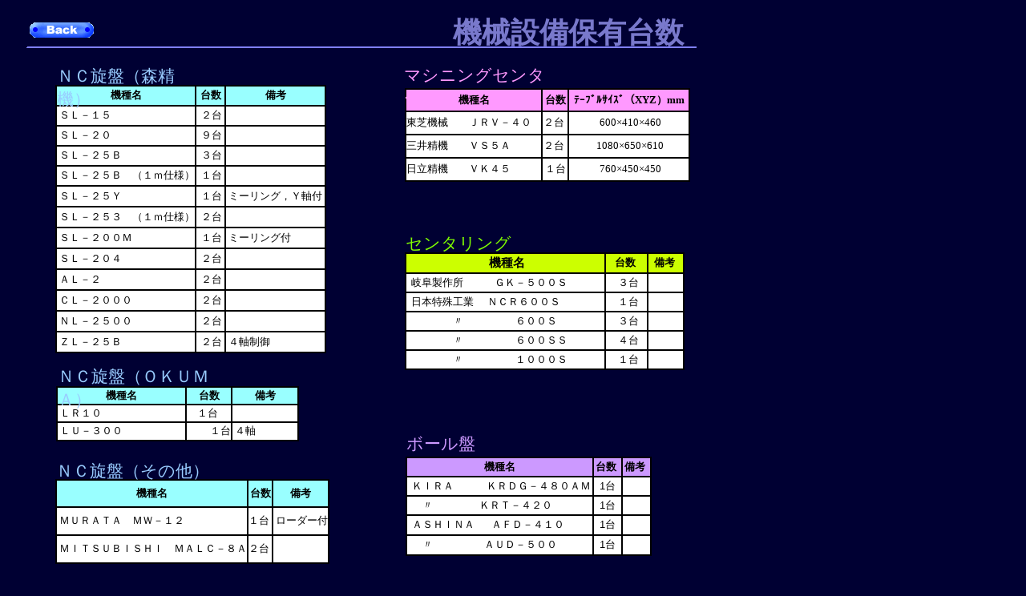

--- FILE ---
content_type: text/html
request_url: http://www2.bbweb-arena.com/sanko-s/myweb1_014.htm
body_size: 4208
content:
<!DOCTYPE HTML PUBLIC "-//W3C//DTD HTML 4.01 Transitional//EN" "http://www.w3.org/TR/html4/loose.dtd">
<!-- Generated by IXLA Japan K.K. Technology V4.1. For information please visit: http://www.ixla.co.jp -->
<html lang="jp">
<head>
	<title> 機械設備保有台数 </title>
	<meta http-equiv="Content-Type" content="text/html; charset=shift_jis">
	<meta http-equiv="Content-Style-Type" content="text/css;">
	<meta name="Author" content="Web Design Works8  IXLA Japan K.K.">
	<meta name="Keywords" content="Digital Image,Web Design,IXLA,JUNGLE, Web Design Works8">
	<meta name="Description" content="This web site has been created technology from IXLA Technology...">
	<link rel="stylesheet" href="myweb1_g.css" type="text/css" media="screen,projection">	<!--// Document Style //-->
	<link rel="stylesheet" href="myweb1_014_p.css" type="text/css" media="screen,projection">	<!--// Page Style //-->
	<script src="myweb1_g.js" type="text/javascript" language="JavaScript1.2"></script>		<!--// Document Script //-->
</head>


<body id="page">
	<div id="e34" class="cc93">
		機械設備保有台数
	</div>
	<span id="e33" class="cc94"></span>
	<span id="e32" class="cc94"></span>
	<span id="e31" class="cc94"></span>
	<span id="e30" class="cc94"></span>
	<span id="e29" class="cc94"></span>
	<span id="e28" class="cc95"></span>
	<span id="e27" class="cc96"></span>
	<div id="e26" class="cc97">
		<a href="index.html">
		ホーム</a>
	</div>
	<div id="e25" class="cc98">
		<a href="myweb1_003.htm">
		会社概要</a>
	</div>
	<div id="e24" class="cc98">
		<a href="myweb1_004.htm">
		製造部門</a>
	</div>
	<div id="e23" class="cc98">
		<a href="myweb1_015.htm">
		アクセス＆<br> 
		お問合せ</a>
	</div>
	<div id="e22" class="cc98">
		<a href="myweb1_016.htm">
		採用情報</a>
	</div>
	<div id="e21" class="cc98">
		<a href="myweb1_002.htm">
		ごあいさつ</a>
	</div>
	<a href="index.html">
		<img id="e20" name="e20" src="images/c50bt141.gif" title="" alt="c50bt141.gif" align="right" border="0"></a>
	<div id="e19" class="cc99">
		<table style="width: 317px; height: 335px" border="1" cellspacing="0" bordercolor="#000000" cellpadding="2" width="317" bgcolor="#ffffff" height="335">  
		<tbody>  
		<tr>  
		<th bgcolor="#99ffff" valign="center" align="middle"><font size="2" face="MS UI Gothic"><b>機種名</b></font></th>  
		<th bgcolor="#99ffff" valign="center" align="middle"><font size="2" face="MS UI Gothic"><b>台数</b></font></th>  
		<th bgcolor="#99ffff" valign="center" align="middle"><font size="2" face="MS UI Gothic"><b>備考</b></font></th></tr>  
		<tr>  
		<td valign="center" nowrap align="left"><font size="2" face="MS UI Gothic">&nbsp;ＳＬ－１５</font></td>  
		<td valign="center" nowrap align="left">  
		<div align="center"><font size="2" face="MS UI Gothic">&nbsp; ２台&nbsp;</font></div>  
		</td>  
		<td valign="center" nowrap align="left"><font size="2" face="MS UI Gothic">&nbsp;</font></td></tr>  
		<tr>  
		<td valign="center" nowrap align="left"><font size="2" face="MS UI Gothic">&nbsp;ＳＬ－２０</font></td>  
		<td valign="center" nowrap align="left">  
		<div align="center"><font size="2" face="MS UI Gothic">&nbsp;９台</font></div>  
		</td>  
		<td valign="center" nowrap align="left"><font size="2" face="MS UI Gothic">&nbsp;</font></td></tr>  
		<tr>  
		<td valign="center" nowrap align="left"><font size="2" face="MS UI Gothic">&nbsp;ＳＬ－２５Ｂ</font></td>  
		<td valign="center" nowrap align="left">  
		<div align="center"><font size="2" face="MS UI Gothic">&nbsp;３台</font></div>  
		</td>  
		<td valign="center" nowrap align="left"><font size="2" face="MS UI Gothic">&nbsp;</font></td></tr>  
		<tr>  
		<td valign="center" nowrap align="left"><font size="2" face="MS UI Gothic">&nbsp;ＳＬ－２５Ｂ　（１ｍ仕様）</font></td>  
		<td valign="center" nowrap align="left">  
		<div align="center"><font size="2" face="MS UI Gothic">&nbsp;１台</font></div>  
		</td>  
		<td valign="center" nowrap align="left"><font size="2" face="MS UI Gothic">&nbsp;</font></td></tr>  
		<tr>  
		<td valign="center" nowrap align="left"><font size="2" face="MS UI Gothic">&nbsp;ＳＬ－２５Ｙ</font></td>  
		<td valign="center" nowrap align="left">  
		<div align="center"><font size="2" face="MS UI Gothic">&nbsp;１台</font></div>  
		</td>  
		<td valign="center" nowrap align="left"><font size="2" face="MS UI Gothic">&nbsp;ミーリング，Ｙ軸付&nbsp;</font></td></tr>  
		<tr>  
		<td valign="center" nowrap align="left"><font size="2" face="MS UI Gothic">&nbsp;ＳＬ－２５３　（１ｍ仕様）</font></td>  
		<td valign="center" nowrap align="left">  
		<div align="center"><font size="2" face="MS UI Gothic">&nbsp;２台</font></div>  
		</td>  
		<td valign="center" nowrap align="left"><font size="2" face="MS UI Gothic">&nbsp;</font></td></tr>  
		<tr>  
		<td valign="center" nowrap align="left"><font size="2" face="MS UI Gothic">&nbsp;ＳＬ－２００Ｍ</font></td>  
		<td valign="center" nowrap align="left">  
		<div align="center"><font size="2" face="MS UI Gothic">&nbsp;１台</font></div>  
		</td>  
		<td valign="center" nowrap align="left"><font size="2" face="MS UI Gothic">&nbsp;ミーリング付</font></td></tr>  
		<tr>  
		<td valign="center" nowrap align="left"><font size="2" face="MS UI Gothic">&nbsp;ＳＬ－２０４</font></td>  
		<td valign="center" nowrap align="left">  
		<div align="center"><font size="2" face="MS UI Gothic">&nbsp;２台</font></div>  
		</td>  
		<td valign="center" nowrap align="left"><font size="2" face="MS UI Gothic">&nbsp;</font></td></tr>  
		<tr>  
		<td valign="center" nowrap align="left"><font size="2" face="MS UI Gothic">&nbsp;ＡＬ－２</font></td>  
		<td valign="center" nowrap align="left">  
		<div align="center"><font size="2" face="MS UI Gothic">&nbsp;２台</font></div>  
		</td>  
		<td valign="center" nowrap align="left"><font size="2" face="MS UI Gothic">&nbsp;</font></td></tr>  
		<tr>  
		<td valign="center" nowrap align="left"><font size="2" face="MS UI Gothic">&nbsp;ＣＬ－２０００</font></td>  
		<td valign="center" nowrap align="left">  
		<div align="center"><font size="2" face="MS UI Gothic">&nbsp;２台</font></div>  
		</td>  
		<td valign="center" nowrap align="left"><font size="2" face="MS UI Gothic">&nbsp;</font></td></tr>  
		<tr>  
		<td valign="center" nowrap align="left"><font size="2" face="MS UI Gothic">&nbsp;ＮＬ－２５００</font></td>  
		<td valign="center" nowrap align="left">  
		<div align="center"><font size="2" face="MS UI Gothic">&nbsp;２台</font></div>  
		</td>  
		<td valign="center" nowrap align="left"><font size="2" face="MS UI Gothic">&nbsp;</font></td></tr>  
		<tr>  
		<td valign="center" nowrap align="left"><font size="2" face="MS UI Gothic">&nbsp;ＺＬ－２５Ｂ</font></td>  
		<td valign="center" nowrap align="left">  
		<div align="center"><font size="2" face="MS UI Gothic">&nbsp;２台</font></div>  
		</td>  
		<td valign="center" nowrap align="left"><font size="2" face="MS UI Gothic">&nbsp;４軸制御</font></td></tr></tbody>  
		</table>
	</div>
	<div id="e18" class="cc99">
		<table style="width: 326px; height: 106px" border="1" cellspacing="0" bordercolor="#000000" cellpadding="2" width="326" bgcolor="#ffffff" height="106">  
		<tbody>  
		<tr>  
		<th bgcolor="#99ffff" valign="center" align="middle"><font color="#000000" size="2" face="MS UI Gothic"><b>機種名</b></font></th>  
		<th bgcolor="#99ffff" valign="center" align="middle"><font color="#000000" size="2" face="MS UI Gothic"><b>台数</b></font></th>  
		<th bgcolor="#99ffff" valign="center" align="middle"><font color="#000000" size="2" face="MS UI Gothic"><b>備考</b></font></th></tr>  
		<tr>  
		<td valign="center" nowrap align="left"><font color="#000000" size="2" face="MS UI Gothic">&nbsp;ＭＵＲＡＴＡ　ＭＷ－１２</font></td>  
		<td valign="center" nowrap align="left">  
		<div align="center"><font color="#000000" size="2" face="MS UI Gothic">１台&nbsp;</font></div>  
		</td>  
		<td valign="center" nowrap align="left"><font color="#000000" size="2" face="MS UI Gothic">&nbsp;ローダー付</font></td></tr>  
		<tr>  
		<td valign="center" nowrap align="left"><font color="#000000" size="2" face="MS UI Gothic">&nbsp;ＭＩＴＳＵＢＩＳＨＩ　ＭＡＬＣ－８Ａ</font></td>  
		<td valign="center" nowrap align="left">  
		<div align="center"><font color="#000000" size="2" face="MS UI Gothic">２台&nbsp;</font></div>  
		</td>  
		<td valign="center" nowrap align="left"><font color="#000000" size="2" face="MS UI Gothic">&nbsp;</font></td></tr></tbody>  
		</table>
	</div>
	<div id="e17" class="cc99">
		<table style="width: 249px; height: 69px" border="1" cellspacing="0" bordercolor="#000000" cellpadding="2" width="249" bgcolor="#ffffff" height="69">  
		<tbody>  
		<tr>  
		<th bgcolor="#99ffff" valign="center" align="middle"><font color="#000000" size="2" face="MS UI Gothic"><b>機種名</b></font></th>  
		<th bgcolor="#99ffff" valign="center" align="middle"><font color="#000000" size="2" face="MS UI Gothic"><b>台数</b></font></th>  
		<th bgcolor="#99ffff" valign="center" align="middle"><font color="#000000" size="2" face="MS UI Gothic"><b>備考</b></font></th></tr>  
		<tr>  
		<td valign="center" nowrap align="left"><font color="#000000" size="2" face="MS UI Gothic">&nbsp;ＬＲ１０　　　　　　　　</font></td>  
		<td valign="center" nowrap align="left">  
		<div align="center"><font color="#000000" size="2" face="MS UI Gothic">１台&nbsp;</font></div>  
		</td>  
		<td valign="center" nowrap align="left"><font color="#000000" size="2" face="MS UI Gothic">&nbsp;</font></td></tr>  
		<tr>  
		<td valign="center" nowrap align="left"><font color="#000000" size="2" face="MS UI Gothic">&nbsp;ＬＵ－３００　　　</font></td>  
		<td valign="center" nowrap align="left"><font color="#000000" size="2" face="MS UI Gothic">&nbsp;　　１台</font></td>  
		<td valign="center" nowrap align="left"><font color="#000000" size="2" face="MS UI Gothic">&nbsp;４軸　　　　</font></td></tr></tbody>  
		</table>
	</div>
	<div id="e16" class="cc99">
		<table style="width: 271px; height: 71px" border="1" cellspacing="0" bordercolor="#000000" cellpadding="2" width="271" bgcolor="#ffffff" height="71">  
		<tbody>  
		<tr>  
		<th bgcolor="#99ffff" valign="center" align="middle"><font color="#000000" size="2" face="MS UI Gothic"><b>機種名</b></font></th>  
		<th bgcolor="#99ffff" valign="center" align="middle"><font color="#000000" size="2" face="MS UI Gothic"><b>台数</b></font></th>  
		<th bgcolor="#99ffff" valign="center" align="middle"><font color="#000000" size="2" face="MS UI Gothic"><b>備考</b></font></th></tr>  
		<tr>  
		<td valign="center" nowrap align="left"><font color="#000000" size="2" face="MS UI Gothic">&nbsp;汎用旋盤　（大隈鉄工所）</font></td>  
		<td valign="center" nowrap align="left">  
		<div align="center"><font color="#000000" size="2" face="MS UI Gothic">&nbsp;１台&nbsp;</font></div>  
		</td>  
		<td valign="center" nowrap align="left"><font color="#000000" size="2" face="MS UI Gothic">&nbsp;（８尺）</font></td></tr>  
		<tr>  
		<td valign="center" nowrap align="left"><font color="#000000" size="2" face="MS UI Gothic">&nbsp;倣い旋盤　（ＫＡＮＥＴＡ）</font></td>  
		<td valign="center" nowrap align="left">  
		<div align="center"><font color="#000000" size="2" face="MS UI Gothic">１台</font></div>  
		</td>  
		<td valign="center" nowrap align="left"><font color="#000000" size="2" face="MS UI Gothic">&nbsp;</font></td></tr></tbody>  
		</table>
	</div>
	<div id="e15" class="cc99">
		<table style="width: 268px; height: 53px" border="1" cellspacing="0" bordercolor="#000000" cellpadding="2" width="268" bgcolor="#ffffff" height="53">  
		<tbody>  
		<tr>  
		<th bgcolor="#99ff99" valign="center" align="middle"><font color="#000000" size="2" face="MS UI Gothic"><b>機種名</b></font></th>  
		<th bgcolor="#99ff99" valign="center" align="middle"><font color="#000000" size="2" face="MS UI Gothic"><b>台数</b></font></th>  
		<th bgcolor="#99ff99" valign="center" align="middle"><font color="#000000" size="2" face="MS UI Gothic"><b>備考</b></font></th></tr>  
		<tr>  
		<td valign="center" nowrap align="left"><font color="#000000" size="2" face="MS UI Gothic">&nbsp;三恵機械　ＴＲＳ－２０</font></td>  
		<td valign="center" nowrap align="left">  
		<div align="center"><font color="#000000" size="2" face="MS UI Gothic">&nbsp;１台</font></div>  
		</td>  
		<td valign="center" nowrap align="left"><font color="#000000" size="2" face="MS UI Gothic">&nbsp;</font></td></tr></tbody>  
		</table>
	</div>
	<div id="e14" class="cc100">
		ＮＣ旋盤（森精機）
	</div>
	<div id="e13" class="cc100">
		ＮＣ旋盤（ＯＫＵＭＡ）
	</div>
	<div id="e12" class="cc100">
		ＮＣ旋盤（その他）
	</div>
	<div id="e11" class="cc100">
		その他旋盤
	</div>
	<div id="e10" class="cc101">
		油圧プレス
	</div>
	<div id="e9" class="cc101">
		<table style="width: 356px; height: 117px" border="1" cellspacing="0" bordercolor="#000000" cellpadding="2" width="356" bgcolor="#ffffff" height="117">  
		<tbody>  
		<tr>  
		<th bgcolor="#ff99ff" valign="center" align="middle"><font color="#000000" size="2" face="MS UI Gothic"><b>機種名</b></font></th>  
		<th bgcolor="#ff99ff" valign="center" align="middle"><font color="#000000" size="2" face="MS UI Gothic"><b>台数</b></font></th>  
		<th bgcolor="#ff99ff" valign="center" align="middle"><font color="#000000" size="2" face="MS UI Gothic"><b>ﾃｰﾌﾞﾙｻｲｽﾞ（XYZ）mm</b></font></th></tr>  
		<tr>  
		<td valign="center" align="middle">  
		<div style="margin-right: 0px" dir="ltr" align="left"><font color="#000000" size="2" face="MS UI Gothic">東芝機械　　ＪＲＶ－４０</font></div>  
		</td>  
		<td valign="center" align="middle">  
		<div align="center"><font color="#000000" size="2" face="MS UI Gothic">２台&nbsp;</font></div>  
		</td>  
		<td valign="center" align="left">  
		<div align="center"><font color="#000000" size="2" face="MS UI Gothic">&nbsp;600×410×460</font></div>  
		</td></tr>  
		<tr>  
		<td valign="center" nowrap align="left">  
		<div align="left"><font color="#000000" size="2" face="MS UI Gothic">三井精機　　ＶＳ５Ａ</font></div>  
		</td>  
		<td valign="center" nowrap align="left">  
		<div align="center"><font color="#000000" size="2" face="MS UI Gothic">２台&nbsp;</font></div>  
		</td>  
		<td valign="center" nowrap align="left">  
		<div align="center"><font color="#000000" size="2" face="MS UI Gothic">&nbsp;1080×650×610</font></div>  
		</td></tr>  
		<tr>  
		<td valign="center" nowrap align="left"><font color="#000000" size="2" face="MS UI Gothic">日立精機　　ＶＫ４５</font></td>  
		<td valign="center" nowrap align="left">  
		<div align="center"><font color="#000000" size="2" face="MS UI Gothic">１台</font></div>  
		</td>  
		<td valign="center" nowrap align="left">  
		<div align="center"><font color="#000000" size="2" face="MS UI Gothic">&nbsp;760×450×450</font></div>  
		</td></tr></tbody>  
		</table>
	</div>
	<div id="e8" class="cc102">
		マシニングセンター
	</div>
	<div id="e7" class="cc103">
		ドリリングセンター
	</div>
	<div id="e6" class="cc104">
		<font color="#80ff00">センタリング</font> 
	</div>
	<div id="e5" class="cc105">
		ボール盤
	</div>
	<div id="e4" class="cc101">
		<table style="width: 232px; height: 300px" border="1" cellspacing="0" bordercolor="#ffffff" cellpadding="2" width="232" bgcolor="#000033" height="300">  
		<tbody>  
		<tr>  
		<th bgcolor="#000033" valign="center" align="middle"><font color="#ffffff" face="MS UI Gothic"><b>種類</b></font></th>  
		<th bgcolor="#000033" valign="center" align="middle"><font color="#ffffff" face="MS UI Gothic"><b>台数</b></font></th></tr>  
		<tr>  
		<td valign="center" nowrap align="left"><font color="#000000" face="MS UI Gothic">&nbsp;<font color="#99ffff">ＮＣ旋盤</font></font></td>  
		<td valign="center" nowrap align="left">  
		<div align="right"><font color="#000000" face="MS UI Gothic">&nbsp;<font color="#ffffff">３４台</font></font></div>  
		</td></tr>  
		<tr>  
		<td valign="center" nowrap align="left"><font color="#000000" face="MS UI Gothic">&nbsp;<font color="#99ffff">その他旋盤</font></font></td>  
		<td valign="center" nowrap align="left">  
		<div align="right"><font color="#ffffff" face="MS UI Gothic">&nbsp;２台</font></div>  
		</td></tr>  
		<tr>  
		<td valign="center" nowrap align="left"><font color="#000000" face="MS UI Gothic">&nbsp;<font color="#ff66ff">マシニングセンター</font></font></td>  
		<td valign="center" nowrap align="left">  
		<div align="right"><font color="#ffffff" face="MS UI Gothic">&nbsp;５台</font></div>  
		</td></tr>  
		<tr>  
		<td valign="center" nowrap align="left"><font color="#000000" face="MS UI Gothic">&nbsp;<font color="#ff9933">ドリリングセンター</font></font></td>  
		<td valign="center" nowrap align="left">  
		<div align="right"><font color="#000000" face="MS UI Gothic">&nbsp;<font color="#ffffff">２台</font></font></div>  
		</td></tr>  
		<tr>  
		<td valign="center" nowrap align="left"><font color="#ccff66" face="MS UI Gothic">&nbsp;センタリング</font></td>  
		<td valign="center" nowrap align="left">  
		<div align="right"><font color="#000000" face="MS UI Gothic">&nbsp;<font color="#ffffff">１２台</font></font></div>  
		</td></tr>  
		<tr>  
		<td valign="center" nowrap align="left"><font color="#000000" face="MS UI Gothic">&nbsp;<font color="#99ff99">油圧プレス</font></font></td>  
		<td valign="center" nowrap align="left">  
		<div align="right"><font color="#000000" face="MS UI Gothic">&nbsp;<font color="#ffffff">１台</font></font></div>  
		</td></tr>  
		<tr>  
		<td valign="center" nowrap align="left"><font color="#000000" face="MS UI Gothic">&nbsp;<font color="#cc99ff">ボール盤</font></font></td>  
		<td valign="center" nowrap align="left">  
		<div align="right"><font color="#ffffff" face="MS UI Gothic">&nbsp;４台</font></div>  
		</td></tr>  
		<tr>  
		<td valign="center" nowrap align="left">  
		<div align="center"><font color="#ffffff" face="MS UI Gothic"><strong>&nbsp;計</strong></font></div>  
		</td>  
		<td valign="center" nowrap align="left">  
		<div align="right"><font color="#ffffff" face="MS UI Gothic"><strong>&nbsp;<font color="#ffffff">６０台</font></strong></font></div>  
		</td></tr></tbody>  
		</table>
	</div>
	<div id="e3" class="cc99">
		<table style="width: 326px; height: 91px" border="1" cellspacing="0" bordercolor="#000000" cellpadding="2" width="326" bgcolor="#ffffff" height="91">  
		<tbody>  
		<tr>  
		<th bgcolor="#ff9900" valign="center" align="middle"><font color="#000000" size="2" face="MS UI Gothic"><b>機種名</b></font></th>  
		<th bgcolor="#ff9900" valign="center" align="middle"><font color="#000000" size="2" face="MS UI Gothic"><b>台数</b></font></th>  
		<th bgcolor="#ff9900" valign="center" align="middle"><font color="#000000" size="2" face="MS UI Gothic"><b>備考</b></font></th></tr>  
		<tr>  
		<td valign="center" nowrap align="left"><font color="#000000" size="2" face="MS UI Gothic">&nbsp;ファナック　Drill　Mate　T-MODEL10</font></td>  
		<td valign="center" nowrap align="left">  
		<div align="center"><font color="#000000" size="2" face="MS UI Gothic">１台&nbsp;</font></div>  
		</td>  
		<td valign="center" nowrap align="left"><font color="#000000" size="2" face="MS UI Gothic">&nbsp;</font></td></tr>  
		<tr>  
		<td valign="center" nowrap align="left"><font color="#000000" size="2" face="MS UI Gothic">&nbsp;ファナック　A40B　0056　A001</font></td>  
		<td valign="center" nowrap align="left">  
		<div align="center"><font color="#000000" size="2" face="MS UI Gothic">1台&nbsp;</font></div>  
		</td>  
		<td valign="center" nowrap align="left"><font color="#000000" size="2" face="MS UI Gothic">&nbsp;</font></td></tr></tbody>  
		</table>
	</div>
	<div id="e2" class="cc99">
		<table style="width: 349px; height: 147px" class="ct01" cellspacing="0">  
		<tbody>  
		<tr>  
		<td bgcolor="#ccff00">  
		<div align="center">&nbsp;<strong>機種名</strong></div>  
		</td>  
		<td bgcolor="#ccff00">  
		<div align="center"><strong><font size="2">台数</font></strong>&nbsp;</div>  
		</td>  
		<td bgcolor="#ccff00">  
		<div align="center"><strong><font size="2">備考</font></strong>&nbsp;</div>  
		</td></tr>  
		<tr>  
		<td>  
		<div style="margin-right: 0px" dir="ltr">&nbsp;<font size="2">岐阜製作所　　　ＧＫ－５００Ｓ</font></div>  
		</td>  
		<td>  
		<div align="center">&nbsp;<font size="2">３台</font></div>  
		</td>  
		<td><font size="2">&nbsp;</font></td></tr>  
		<tr>  
		<td>  
		<div style="margin-right: 0px" dir="ltr"><font size="2">&nbsp;日本特殊工業　 ＮＣＲ６００Ｓ</font></div>  
		</td>  
		<td>  
		<div align="center"><font size="2">&nbsp; １台&nbsp;</font></div>  
		</td>  
		<td><font size="2">&nbsp;</font></td></tr>  
		<tr>  
		<td><font size="2">&nbsp;　　　　〃　　　　　６００Ｓ</font></td>  
		<td>  
		<div align="center"><font size="2">&nbsp;&nbsp;３台&nbsp;</font></div>  
		</td>  
		<td><font size="2">&nbsp;</font></td></tr>  
		<tr>  
		<td><font size="2">&nbsp;　　　　〃　　　　　６００ＳＳ</font></td>  
		<td>  
		<div align="center"><font size="2">&nbsp;４台</font></div>  
		</td>  
		<td><font size="2">&nbsp;</font></td></tr>  
		<tr>  
		<td><font size="2">&nbsp;　　　　〃　　　　　１０００Ｓ</font></td>  
		<td>  
		<div align="center"><font size="2">&nbsp;  
		１台</font>&nbsp;</div>  
		</td>  
		<td>&nbsp;</td></tr></tbody>  
		</table>
	</div>
	<div id="e1" class="cc99">
		<table style="width: 265px; height: 124px" class="ct01" cellspacing="0">  
		<tbody>  
		<tr>  
		<td bgcolor="#cc99ff">  
		<div align="center"><strong><font size="2">機種名</font></strong></div>  
		</td>  
		<td bgcolor="#cc99ff">  
		<div align="center"><strong><font size="2">台数&nbsp;</font></strong></div>  
		</td>  
		<td bgcolor="#cc99ff">  
		<div align="center"><strong><font size="2">備考</font></strong>&nbsp;</div>  
		</td></tr>  
		<tr>  
		<td>&nbsp;<font size="2">ＫＩＲＡ&nbsp;&nbsp;&nbsp;&nbsp; 　&nbsp; ＫＲＤＧ－４８０ＡＭ</font></td>  
		<td>  
		<div align="center"><font size="2">&nbsp;1台&nbsp;</font></div>  
		</td>  
		<td><font size="2">&nbsp;</font></td></tr>  
		<tr>  
		<td><font size="2">&nbsp;　〃　　&nbsp;&nbsp;&nbsp;&nbsp;&nbsp;&nbsp;  
		&nbsp;ＫＲＴ－４２０</font></td>  
		<td>  
		<div align="center"><font size="2">&nbsp;1台&nbsp;</font></div>  
		</td>  
		<td><font size="2">&nbsp;</font></td></tr>  
		<tr>  
		<td><font size="2">&nbsp;ＡＳＨＩＮＡ　&nbsp; ＡＦＤ－４１０</font></td>  
		<td>  
		<div align="center"><font size="2">&nbsp;1台&nbsp;</font></div>  
		</td>  
		<td><font size="2">&nbsp;</font></td></tr>  
		<tr>  
		<td><font size="2">&nbsp;　〃　　　　&nbsp;&nbsp;  
		ＡＵＤ－５００</font></td>  
		<td>  
		<div align="center"><font size="2">1台</font></div>  
		</td>  
		<td>&nbsp;</td></tr></tbody>  
		</table>
	</div>
</body>
</html>


--- FILE ---
content_type: text/css
request_url: http://www2.bbweb-arena.com/sanko-s/myweb1_g.css
body_size: 969
content:
/*--- ixla WebEasy Document Style ---*/

*                   { /* All Elements */
	margin          : 0px;
	padding         : 0px;
	}
a:link              { /* Document Links */
	color           : #8080ff;
	}
a:visited           { /* Visited Links */
	color           : #8080ff;
	}
a:hover             { /* Hover Links */
	color           : #8080ff;
	}
a:active            { /* Active Links */
	color           : #8080ff;
	}
ol,ul               { /* All Lists */
	margin          : 1em;
	padding-left    : 2em;
	}
p                   { /* All Paragraphs */
	margin-bottom   : 1em;
	}
table.ct01          { /* Document Style */
	background-color: #ffffff;
	border          :   0.75pt solid #000000;
	width           : 200px;
	height          : 100px;
	border-spacing  : 0px;
	table-layout    : auto;
	empty-cells     : show;
	}
table.ct01 td       { /* Document Style */
	color           : #000000;
	font            : 11pt 'MS UI Gothic', 'ヒラギノ角ゴ Pro', Gothic, sans-serif;
	text-align      : left;
	border          :   0.75pt solid #000000;
	padding         :   1.50pt;
	white-space     : nowrap;
	vertical-align  : middle;
	}
table.ct01 .ch01 th { /* Document Style */
	color           : #000000;
	font            : bold 11pt 'MS UI Gothic', 'ヒラギノ角ゴ Pro', Gothic, sans-serif;
	background-color: #ffffff;
	text-align      : center;
	border          :   0.75pt solid #000000;
	padding         :   1.50pt;
	vertical-align  : middle;
	}
table.ct07          { /* Document Style */
	background-color: #ffffff;
	border          :   0.75pt solid #000000;
	width           : 200px;
	height          : 100px;
	border-spacing  : 0px;
	table-layout    : auto;
	empty-cells     : show;
	}
table.ct07 td       { /* Document Style */
	color           : #000000;
	font            : 11pt 'MS UI Gothic', 'ヒラギノ角ゴ Pro', Gothic, sans-serif;
	text-align      : left;
	border          :   0.75pt solid #000000;
	padding         :   1.50pt;
	white-space     : nowrap;
	vertical-align  : middle;
	}
table.ct07 .ch07 th { /* Document Style */
	color           : #000000;
	font            : bold 11pt 'MS UI Gothic', 'ヒラギノ角ゴ Pro', Gothic, sans-serif;
	background-color: #ffffff;
	text-align      : center;
	border          :   0.75pt solid #000000;
	padding         :   1.50pt;
	vertical-align  : middle;
	}
.address            {
	color           : #000000;
	font            : 10pt 'MS UI Gothic', 'ヒラギノ角ゴ Pro', Gothic, sans-serif;
	}
.citation           {
	color           : #000000;
	font            : italic 12pt 'MS UI Gothic', 'ヒラギノ角ゴ Pro', Gothic, sans-serif;
	}
.code               {
	color           : #000080;
	font            : 12pt 'ＭＳ Ｐ明朝', 'ヒラギノ明朝 Pro', Mincho, serif;
	}
.emphasis           {
	color           : #000000;
	font            : bold 12pt 'MS UI Gothic', 'ヒラギノ角ゴ Pro', Gothic, sans-serif;
	}
.heading1           {
	color           : #000000;
	font            : bold 24pt 'ＭＳ Ｐゴシック', 'ヒラギノ角ゴ Pro', Gothic, sans-serif;
	}
.heading2           {
	color           : #000000;
	font            : bold 20pt 'ＭＳ Ｐゴシック', 'ヒラギノ角ゴ Pro', Gothic, sans-serif;
	}
.heading3           {
	color           : #000000;
	font            : 18pt 'ＭＳ Ｐゴシック', 'ヒラギノ角ゴ Pro', Gothic, sans-serif;
	}
.heading4           {
	color           : #000000;
	font            : italic 16pt 'ＭＳ Ｐゴシック', 'ヒラギノ角ゴ Pro', Gothic, sans-serif;
	}
.heading5           {
	color           : #000000;
	font            : 14pt 'ＭＳ Ｐゴシック', 'ヒラギノ角ゴ Pro', Gothic, sans-serif;
	}
.heading6           {
	color           : #000000;
	font            : 12pt 'ＭＳ Ｐゴシック', 'ヒラギノ角ゴ Pro', Gothic, sans-serif;
	}
.sly                { /* Special */
	display         : none;
	}
.small              {
	color           : #000000;
	font            : 10pt 'MS UI Gothic', 'ヒラギノ角ゴ Pro', Gothic, sans-serif;
	}


/*--- EndOfFile ---*/


--- FILE ---
content_type: text/css
request_url: http://www2.bbweb-arena.com/sanko-s/myweb1_014_p.css
body_size: 2049
content:
/*--- ixla WebEasy Page Style ---*/


.cc100              { /* Common */
	font            : 16pt 'HGPｺﾞｼｯｸE', 'ヒラギノ角ゴ Pro', Gothic, sans-serif;
	color           : #99ccff;
	}
.cc101              { /* Common */
	font            : 16pt 'HGPｺﾞｼｯｸE', 'ヒラギノ角ゴ Pro', Gothic, sans-serif;
	color           : #99ff99;
	}
.cc102              { /* Common */
	font            : 16pt 'HGPｺﾞｼｯｸE', 'ヒラギノ角ゴ Pro', Gothic, sans-serif;
	color           : #ff99ff;
	}
.cc103              { /* Common */
	font            : 16pt 'HGPｺﾞｼｯｸE', 'ヒラギノ角ゴ Pro', Gothic, sans-serif;
	color           : #ff9900;
	}
.cc104              { /* Common */
	font            : 16pt 'HGPｺﾞｼｯｸE', 'ヒラギノ角ゴ Pro', Gothic, sans-serif;
	color           : #ccff33;
	}
.cc105              { /* Common */
	font            : 16pt 'HGPｺﾞｼｯｸE', 'ヒラギノ角ゴ Pro', Gothic, sans-serif;
	color           : #cc99ff;
	}
.cc93               { /* Common */
	font            : bold 27pt 'ＭＳ Ｐゴシック', 'ヒラギノ角ゴ Pro', Gothic, sans-serif;
	color           : #7979cc;
	text-align      : right;
	}
.cc94               { /* Common */
	clip            : rect(0.00pt,16.50pt,16.50pt,0.00pt);
	}
.cc95               { /* Common */
	border          :   0.00pt solid #8080ff;
	clip            : rect(0.00pt,628.50pt,1.50pt,0.00pt);
	}
.cc96               { /* Common */
	border          :   0.00pt solid #8080ff;
	clip            : rect(0.00pt,627.75pt,1.50pt,0.00pt);
	}
.cc97               { /* Common */
	font            : bold 10pt 'ＭＳ Ｐゴシック', 'ヒラギノ角ゴ Pro', Gothic, sans-serif;
	color           : #7979cc;
	}
.cc98               { /* Common */
	font            : bold 10pt 'ＭＳ Ｐゴシック', 'ヒラギノ角ゴ Pro', Gothic, sans-serif;
	color           : #7979cc;
	text-align      : center;
	}
.cc99               { /* Common */
	font            : 10pt 'ＭＳ ゴシック', 'ヒラギノ角ゴ Pro', Gothic, monospace;
	color           : #000000;
	}
div#e34             { /* 機械設備保有台数 */
	position        : absolute;
	left            : 375.00pt;
	top             :  12.75pt;
	width           : 264.75pt;
	height          :  33.75pt;
	}
span#e33            { /* images/myweb1002015.gif */
	background      : transparent url(images/myweb1002015.gif) no-repeat top left;
	position        : absolute;
	left            :  69.00pt;
	top             : 863.25pt;
	width           :  16.50pt;
	height          :  16.50pt;
	}
span#e32            { /* images/myweb1002014.gif */
	background      : transparent url(images/myweb1002014.gif) no-repeat top left;
	position        : absolute;
	left            :  88.50pt;
	top             : 863.25pt;
	width           :  16.50pt;
	height          :  16.50pt;
	}
span#e31            { /* images/myweb1002013.gif */
	background      : transparent url(images/myweb1002013.gif) no-repeat top left;
	position        : absolute;
	left            : 107.25pt;
	top             : 863.25pt;
	width           :  16.50pt;
	height          :  16.50pt;
	}
span#e30            { /* images/myweb1002014.gif */
	background      : transparent url(images/myweb1002014.gif) no-repeat top left;
	position        : absolute;
	left            :  48.75pt;
	top             : 863.25pt;
	width           :  16.50pt;
	height          :  16.50pt;
	}
span#e29            { /* images/myweb1002013.gif */
	background      : transparent url(images/myweb1002013.gif) no-repeat top left;
	position        : absolute;
	left            :  29.25pt;
	top             : 863.25pt;
	width           :  16.50pt;
	height          :  16.50pt;
	}
span#e28            { /* images/myweb1014002.gif */
	background      : transparent url(images/myweb1014002.gif) no-repeat top left;
	position        : absolute;
	left            :  24.00pt;
	top             :  43.50pt;
	width           : 628.50pt;
	height          :   1.50pt;
	}
span#e27            { /* images/myweb1014001.gif */
	background      : transparent url(images/myweb1014001.gif) no-repeat top left;
	position        : absolute;
	left            :  31.50pt;
	top             : 846.00pt;
	width           : 627.75pt;
	height          :   1.50pt;
	}
div#e26             { /* ホーム */
	position        : absolute;
	left            : 312.00pt;
	top             : 864.75pt;
	width           :  39.00pt;
	height          :  13.50pt;
	}
div#e25             { /* 会社概要 */
	position        : absolute;
	left            : 418.50pt;
	top             : 864.00pt;
	width           :  51.75pt;
	height          :  13.50pt;
	}
div#e24             { /* 製造部門 */
	position        : absolute;
	left            : 474.00pt;
	top             : 864.00pt;
	width           :  49.50pt;
	height          :  15.75pt;
	}
div#e23             { /* アクセス＆\ \お問合せ */
	position        : absolute;
	left            : 527.25pt;
	top             : 858.75pt;
	width           :  68.25pt;
	height          :  25.50pt;
	}
div#e22             { /* 採用情報 */
	position        : absolute;
	left            : 592.50pt;
	top             : 863.25pt;
	width           :  50.25pt;
	height          :  15.00pt;
	}
div#e21             { /* ごあいさつ */
	position        : absolute;
	left            : 356.25pt;
	top             : 864.75pt;
	width           :  58.50pt;
	height          :  13.50pt;
	}
img#e20             { /* images/c50bt141.gif */
	position        : absolute;
	left            :  27.75pt;
	top             :  20.25pt;
	width           :  60.00pt;
	height          :  16.50pt;
	}
div#e19             { /* <TABLE style="WIDTH: 317... */
	position        : absolute;
	left            :  51.75pt;
	top             :  79.50pt;
	width           : 256.50pt;
	height          : 255.00pt;
	}
div#e18             { /* <TABLE style="WIDTH: 326... */
	position        : absolute;
	left            :  51.75pt;
	top             : 448.50pt;
	width           : 263.25pt;
	height          :  87.75pt;
	}
div#e17             { /* <TABLE style="WIDTH: 249... */
	position        : absolute;
	left            :  52.50pt;
	top             : 361.50pt;
	width           : 234.75pt;
	height          :  65.25pt;
	}
div#e16             { /* <TABLE style="WIDTH: 271... */
	position        : absolute;
	left            :  54.00pt;
	top             : 570.00pt;
	width           : 225.75pt;
	height          :  63.00pt;
	}
div#e15             { /* <TABLE style="WIDTH: 268... */
	position        : absolute;
	left            :  54.75pt;
	top             : 662.25pt;
	width           : 264.00pt;
	height          :  41.25pt;
	}
div#e14             { /* ＮＣ旋盤（森精機） */
	position        : absolute;
	left            :  53.25pt;
	top             :  60.00pt;
	width           : 134.25pt;
	height          :  18.75pt;
	}
div#e13             { /* ＮＣ旋盤（ＯＫＵＭＡ） */
	position        : absolute;
	left            :  54.00pt;
	top             : 341.25pt;
	width           : 165.75pt;
	height          :  18.00pt;
	}
div#e12             { /* ＮＣ旋盤（その他） */
	position        : absolute;
	left            :  52.50pt;
	top             : 429.75pt;
	width           : 165.75pt;
	height          :  18.00pt;
	}
div#e11             { /* その他旋盤 */
	position        : absolute;
	left            :  54.00pt;
	top             : 549.75pt;
	width           : 102.00pt;
	height          :  18.00pt;
	}
div#e10             { /* 油圧プレス */
	position        : absolute;
	left            :  54.75pt;
	top             : 643.50pt;
	width           : 153.75pt;
	height          :  18.00pt;
	}
div#e9              { /* <TABLE style="WIDTH: 356... */
	position        : absolute;
	left            : 378.75pt;
	top             :  82.50pt;
	width           : 276.00pt;
	height          :  99.00pt;
	}
div#e8              { /* マシニングセンター */
	position        : absolute;
	left            : 378.00pt;
	top             :  59.25pt;
	width           : 138.75pt;
	height          :  26.25pt;
	}
div#e7              { /* ドリリングセンター */
	position        : absolute;
	left            :  56.25pt;
	top             : 731.25pt;
	width           : 130.50pt;
	height          :  21.75pt;
	}
div#e6              { /* <FONT color="#80ff00">セ... */
	position        : absolute;
	left            : 379.50pt;
	top             : 216.75pt;
	width           : 100.50pt;
	height          :  18.00pt;
	}
div#e5              { /* ボール盤 */
	position        : absolute;
	left            : 380.25pt;
	top             : 404.25pt;
	width           :  78.75pt;
	height          :  18.00pt;
	}
div#e4              { /* <TABLE style="WIDTH: 232... */
	position        : absolute;
	left            : 413.25pt;
	top             : 567.00pt;
	width           : 202.50pt;
	height          : 237.00pt;
	}
div#e3              { /* <TABLE style="WIDTH: 326... */
	position        : absolute;
	left            :  55.50pt;
	top             : 751.50pt;
	width           : 254.25pt;
	height          :  79.50pt;
	}
div#e2              { /* <TABLE style="WIDTH: 349... */
	position        : absolute;
	left            : 378.75pt;
	top             : 236.25pt;
	width           : 270.75pt;
	height          : 119.25pt;
	}
div#e1              { /* <TABLE style="WIDTH: 265... */
	position        : absolute;
	left            : 379.50pt;
	top             : 427.50pt;
	width           : 247.50pt;
	height          :  97.50pt;
	}
body#page           { /* Page Body */
	background-color: #000033;
	}



/*--- EndOfFile ---*/


--- FILE ---
content_type: application/javascript
request_url: http://www2.bbweb-arena.com/sanko-s/myweb1_g.js
body_size: 1069
content:
/*--- ixla WebEasy Document Script ---*/

IE=(navigator.appName.indexOf('Microsoft') >= 0);
NS=(navigator.appName.indexOf('Netscape') >= 0);
OP=(navigator.userAgent.indexOf('Opera') >= 0);
V4=(parseInt(navigator.appVersion) >= 4);
if((V5=navigator.appVersion.indexOf('MSIE '))<0) V5=-5;
V5=(parseInt(navigator.appVersion.charAt(V5+5))>=5);
MAC=(navigator.userAgent.indexOf('Mac')!=-1);


IDP={}; IDP[0]=0;

function DoRoute( obj,tpt,pos,ids,loop,delay)
{	var dx,dy,dd,tm;
	if((pos+2) > IDP[tpt].x.length )
	{	if(!loop)
		{	IDP[obj].left= IDP[tpt].x[pos]+'pt';
			IDP[obj].top  = IDP[tpt].y[pos]+'pt';
			if((IDP[tpt].x[pos]==IDP.bw)||(IDP[tpt].y[pos]==IDP.bd))
			{	IDP[obj].visibility='hidden';
				IDP[obj].left=0+'pt';
				IDP[obj].top =0+'pt';
			}
			return;
		}
		pos=0;
	}
	tm=delay;
	dx=IDP[tpt].x[pos+1]-IDP[tpt].x[pos];
	dy=IDP[tpt].y[pos+1]-IDP[tpt].y[pos];
	dd=Math.abs((Math.abs(dx) > Math.abs(dy))?dx:dy);
	if(dd)
	{	if(ids < dd)
		{	if((dd-ids) < (IDP[tpt].s/2))
			{	IDP[obj].left= IDP[tpt].x[pos+1]+'pt';
				IDP[obj].top = IDP[tpt].y[pos+1]+'pt';
				ids=dd;
			}else
			{	IDP[obj].left=(0.5+IDP[tpt].x[pos]+ids*(dx/dd) )+'pt';
				IDP[obj].top =(0.5+IDP[tpt].y[pos]+ids*(dy/dd) )+'pt';
			}
			ids+=IDP[tpt].s;
		}else
		{	ids-=dd;  pos++;  tm=0;
		}
	}else
	{	pos++;	tm=0;
	}
	window.setTimeout('DoRoute('+obj+','+tpt+','+pos+','+ids+','+loop+','+delay+')',tm);
	return;
}

function DoAlpha(obj,val,max,step,sunk,rise,hold,fall,loop)
{	var tm;
	if(val >= max)
	{	eval(obj+'='+max);
		if(fall < 0) return;
		tm=(sunk)?loop:hold;
		if(tm < 0) return;
		val=max;
		step=-step;
	}else
	if(val <= 0)
	{	eval(obj+'=0');
		if(rise < 0) return;
		tm=(sunk)?hold:loop;
		if(tm < 0) return;
		val=0;
		step=-step;
	}else
	{	tm=(step > 0)?rise:fall;
		if(tm <= 0 ) val=(step > 0)?max:0;
		eval(obj+'='+val);
	}
	window.setTimeout('DoAlpha("'+obj+'",'+(val+step)+','+max+','+step+','+sunk+','+rise+','+hold+','+fall+','+loop+')',tm);
}


/*--- EndOfFile ---*/
